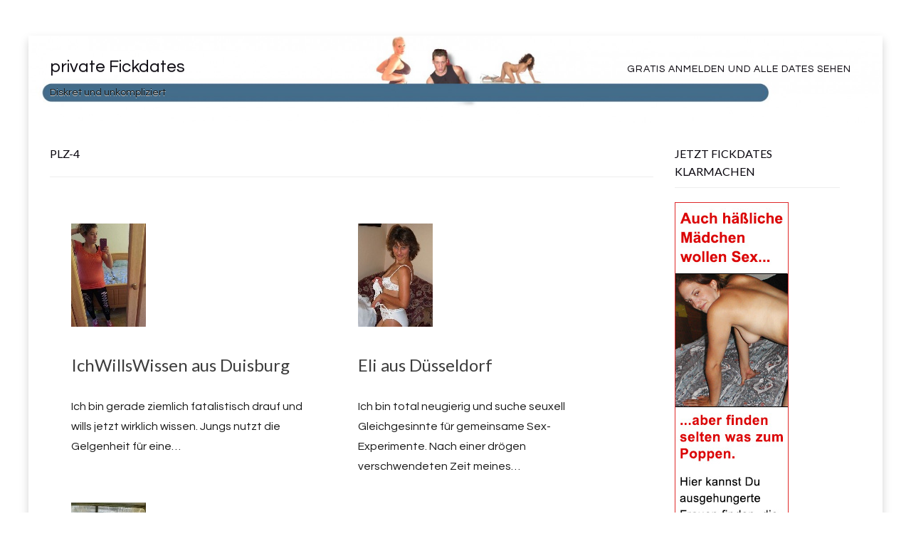

--- FILE ---
content_type: text/html; charset=UTF-8
request_url: https://private-fickdates.net/plz-4/page/2/
body_size: 5140
content:
<!DOCTYPE html>
<!--[if lt IE 7]> <html class="no-js lt-ie9 lt-ie8 lt-ie7" lang="de"> <![endif]-->
<!--[if IE 7]> <html class="no-js lt-ie9 lt-ie8" lang="de"> <![endif]-->
<!--[if IE 8]> <html class="no-js lt-ie9" lang="de"> <![endif]-->
<!--[if gt IE 8]><!--> <html class="no-js" lang="de"> <!--<![endif]-->
<head>
<meta charset="UTF-8">
<meta name="viewport" content="width=device-width, initial-scale=1.0">
<link rel="profile" href="http://gmpg.org/xfn/11">
<link rel="pingback" href="https://private-fickdates.net/xmlrpc.php" />

<title>PLZ-4 | private Fickdates - Part 2</title>
		<style type="text/css">
							.pgntn-page-pagination {
					text-align: center !important;
				}
				.pgntn-page-pagination-block {
											margin: 0 auto;
										width: 60% !important;
				}
				.pgntn-page-pagination a {
					color: #1e14ca !important;
					background-color: #ffffff !important;
					text-decoration: none !important;
					border: 1px solid #cccccc !important;
									}
				.pgntn-page-pagination a:hover {
					color: #000 !important;
				}
				.pgntn-page-pagination-intro,
				.pgntn-page-pagination .current {			
					background-color: #efefef !important;
					color: #000 !important;
					border: 1px solid #cccccc !important;
									}
			.archive #nav-above,
					.archive #nav-below,
					.search #nav-above,
					.search #nav-below,
					.blog #nav-below, 
					.blog #nav-above, 
					.navigation.paging-navigation, 
					.navigation.pagination,
					.pagination.paging-pagination, 
					.pagination.pagination, 
					.pagination.loop-pagination, 
					.bicubic-nav-link, 
					#page-nav, 
					.camp-paging, 
					#reposter_nav-pages, 
					.unity-post-pagination, 
					.wordpost_content .nav_post_link,.page-link,
					.page-links,#comments .navigation,
					#comment-nav-above,
					#comment-nav-below,
					#nav-single,
					.navigation.comment-navigation,
					comment-pagination { 
						display: none !important; 
					}
					.single-gallery .pagination.gllrpr_pagination {
						display: block !important; 
					}		</style>
	<meta name='robots' content='max-image-preview:large' />
<link rel='dns-prefetch' href='//fonts.googleapis.com' />
<link rel='dns-prefetch' href='//s.w.org' />
<link rel="alternate" type="application/rss+xml" title="private Fickdates &raquo; Feed" href="https://private-fickdates.net/feed/" />
<link rel="alternate" type="application/rss+xml" title="private Fickdates &raquo; Kommentar-Feed" href="https://private-fickdates.net/comments/feed/" />
<link rel="alternate" type="application/rss+xml" title="private Fickdates &raquo; PLZ-4 Kategorie-Feed" href="https://private-fickdates.net/plz-4/feed/" />
		<script type="text/javascript">
			window._wpemojiSettings = {"baseUrl":"https:\/\/s.w.org\/images\/core\/emoji\/13.0.1\/72x72\/","ext":".png","svgUrl":"https:\/\/s.w.org\/images\/core\/emoji\/13.0.1\/svg\/","svgExt":".svg","source":{"concatemoji":"https:\/\/private-fickdates.net\/wp-includes\/js\/wp-emoji-release.min.js?ver=5.7.14"}};
			!function(e,a,t){var n,r,o,i=a.createElement("canvas"),p=i.getContext&&i.getContext("2d");function s(e,t){var a=String.fromCharCode;p.clearRect(0,0,i.width,i.height),p.fillText(a.apply(this,e),0,0);e=i.toDataURL();return p.clearRect(0,0,i.width,i.height),p.fillText(a.apply(this,t),0,0),e===i.toDataURL()}function c(e){var t=a.createElement("script");t.src=e,t.defer=t.type="text/javascript",a.getElementsByTagName("head")[0].appendChild(t)}for(o=Array("flag","emoji"),t.supports={everything:!0,everythingExceptFlag:!0},r=0;r<o.length;r++)t.supports[o[r]]=function(e){if(!p||!p.fillText)return!1;switch(p.textBaseline="top",p.font="600 32px Arial",e){case"flag":return s([127987,65039,8205,9895,65039],[127987,65039,8203,9895,65039])?!1:!s([55356,56826,55356,56819],[55356,56826,8203,55356,56819])&&!s([55356,57332,56128,56423,56128,56418,56128,56421,56128,56430,56128,56423,56128,56447],[55356,57332,8203,56128,56423,8203,56128,56418,8203,56128,56421,8203,56128,56430,8203,56128,56423,8203,56128,56447]);case"emoji":return!s([55357,56424,8205,55356,57212],[55357,56424,8203,55356,57212])}return!1}(o[r]),t.supports.everything=t.supports.everything&&t.supports[o[r]],"flag"!==o[r]&&(t.supports.everythingExceptFlag=t.supports.everythingExceptFlag&&t.supports[o[r]]);t.supports.everythingExceptFlag=t.supports.everythingExceptFlag&&!t.supports.flag,t.DOMReady=!1,t.readyCallback=function(){t.DOMReady=!0},t.supports.everything||(n=function(){t.readyCallback()},a.addEventListener?(a.addEventListener("DOMContentLoaded",n,!1),e.addEventListener("load",n,!1)):(e.attachEvent("onload",n),a.attachEvent("onreadystatechange",function(){"complete"===a.readyState&&t.readyCallback()})),(n=t.source||{}).concatemoji?c(n.concatemoji):n.wpemoji&&n.twemoji&&(c(n.twemoji),c(n.wpemoji)))}(window,document,window._wpemojiSettings);
		</script>
		<style type="text/css">
img.wp-smiley,
img.emoji {
	display: inline !important;
	border: none !important;
	box-shadow: none !important;
	height: 1em !important;
	width: 1em !important;
	margin: 0 .07em !important;
	vertical-align: -0.1em !important;
	background: none !important;
	padding: 0 !important;
}
</style>
	<link rel='stylesheet' id='wp-block-library-css'  href='https://private-fickdates.net/wp-includes/css/dist/block-library/style.min.css?ver=5.7.14' type='text/css' media='all' />
<link rel='stylesheet' id='pgntn_stylesheet-css'  href='https://private-fickdates.net/wp-content/plugins/pagination/css/nav-style.css?ver=5.7.14' type='text/css' media='all' />
<link rel='stylesheet' id='keratin-bootstrap-css'  href='https://private-fickdates.net/wp-content/themes/keratin-mod8/css/bootstrap.css?ver=5.7.14' type='text/css' media='all' />
<link rel='stylesheet' id='keratin-fontawesome-css'  href='https://private-fickdates.net/wp-content/themes/keratin-mod8/css/font-awesome.css?ver=5.7.14' type='text/css' media='all' />
<link rel='stylesheet' id='keratin-fonts-css'  href='https://fonts.googleapis.com/css?family=Lato%7CQuestrial&#038;subset=latin%2Clatin-ext' type='text/css' media='all' />
<link rel='stylesheet' id='keratin-style-css'  href='https://private-fickdates.net/wp-content/themes/keratin-mod8/style.css?ver=5.7.14' type='text/css' media='all' />
<script type='text/javascript' src='https://private-fickdates.net/wp-includes/js/jquery/jquery.min.js?ver=3.5.1' id='jquery-core-js'></script>
<script type='text/javascript' src='https://private-fickdates.net/wp-includes/js/jquery/jquery-migrate.min.js?ver=3.3.2' id='jquery-migrate-js'></script>
<link rel="https://api.w.org/" href="https://private-fickdates.net/wp-json/" /><link rel="alternate" type="application/json" href="https://private-fickdates.net/wp-json/wp/v2/categories/2" /><link rel="EditURI" type="application/rsd+xml" title="RSD" href="https://private-fickdates.net/xmlrpc.php?rsd" />
<link rel="wlwmanifest" type="application/wlwmanifest+xml" href="https://private-fickdates.net/wp-includes/wlwmanifest.xml" /> 
<meta name="generator" content="WordPress 5.7.14" />

<!-- All in One SEO Pack 2.2.3.1 by Michael Torbert of Semper Fi Web Design[534,588] -->
<meta name="robots" content="noindex,follow" />
<link rel='prev' href='https://private-fickdates.net/plz-4/' />

<link rel="canonical" href="https://private-fickdates.net/plz-4/page/2/" />
<!-- /all in one seo pack -->

		<style type="text/css">
		.site-header {
			background-image: url(https://private-fickdates.net/wp-content/uploads/2016/11/cropped-eingang5.jpg);
			background-repeat: no-repeat;
			background-position: top center;
			-webkit-background-size: cover;
			   -moz-background-size: cover;
			     -o-background-size: cover;
			        background-size: cover;
		}
	</style>
	
<link rel="icon" href="https://private-fickdates.net/wp-content/uploads/2017/05/cropped-Nerdkontaktanzeigen-32x32.jpg" sizes="32x32" />
<link rel="icon" href="https://private-fickdates.net/wp-content/uploads/2017/05/cropped-Nerdkontaktanzeigen-192x192.jpg" sizes="192x192" />
<link rel="apple-touch-icon" href="https://private-fickdates.net/wp-content/uploads/2017/05/cropped-Nerdkontaktanzeigen-180x180.jpg" />
<meta name="msapplication-TileImage" content="https://private-fickdates.net/wp-content/uploads/2017/05/cropped-Nerdkontaktanzeigen-270x270.jpg" />
</head>

<body class="archive paged category category-plz-4 category-2 paged-2 category-paged-2 hfeed has-site-branding has-custom-header layout-masonry layout-box" itemscope="itemscope" itemtype="http://schema.org/WebPage">
<div id="page" class="site-wrapper hfeed site">

	<header id="masthead" class="site-header" role="banner" itemscope="itemscope" itemtype="http://schema.org/WPHeader">

		<div class="container">
			<div class="row">

				<div class="col-xs-12 col-sm-8 col-md-4 col-lg-4">

					<div class="site-branding-wrapper">
						<div class="site-logo-wrapper"></div>
						<div class="site-branding">
															<p class="site-title"><a href="https://private-fickdates.net/" title="private Fickdates" rel="home">private Fickdates</a></p>
							
														<p class="site-description">Diskret und unkompliziert</p>
													</div>
					</div><!-- .site-branding-wrapper -->

				</div>
				<div class="col-xs-12 col-sm-4 col-md-8 col-lg-8">

					<nav id="site-navigation" class="main-navigation" role="navigation" itemscope="itemscope" itemtype="http://schema.org/SiteNavigationElement">
						<button class="menu-toggle">Primary Menu</button>
						<div class="site-primary-menu"><ul id="menu-menu-1" class="primary-menu sf-menu"><li id="menu-item-112" class="menu-item menu-item-type-post_type menu-item-object-page menu-item-112"><a href="https://private-fickdates.net/anmelden/">Gratis Anmelden und alle Dates sehen</a></li>
</ul></div>					</nav><!-- #site-navigation -->

				</div>

			</div><!-- .row -->
		</div><!-- .container -->

	</header><!-- #masthead -->

<div id="content" class="site-content">

	<div class="container">
		<div class="row">

			<section id="primary" class="content-area col-xs-12 col-sm-12 col-md-9 col-lg-9">
				<main id="main" class="site-main" role="main" itemprop="mainContentOfPage" itemscope="itemscope" itemtype="http://schema.org/Blog">

				
					<header class="page-header">
						<h1 class="page-title">
							PLZ-4						</h1>
											</header><!-- .page-header -->

					<div class="masonry-spinner"></div>
					<div class="masonry-wrapper">

												
							
<article id="post-8" class="post-8 post type-post status-publish format-standard has-post-thumbnail hentry category-plz-4" itemscope="itemscope" itemtype="http://schema.org/BlogPosting" itemprop="blogPost">

	
	<figure class="post-thumbnail">
		<a href="https://private-fickdates.net/lisawillswissen-aus-duisburg/">
		<img width="105" height="145" src="https://private-fickdates.net/wp-content/uploads/2016/11/37857713_2_16.jpg" class="img-featured img-responsive wp-post-image" alt="" loading="lazy" />		</a>
	</figure><!-- .post-thumbnail -->

	
		<div class="entry-meta entry-meta-header">
		<ul>

					</ul>
	</div><!-- .entry-meta -->
	
	<header class="entry-header">
		<h1 class="entry-title"><a href="https://private-fickdates.net/lisawillswissen-aus-duisburg/" rel="bookmark">IchWillsWissen aus Duisburg</a></h1>	</header><!-- .entry-header -->

	<div class="entry-summary">
		<p>Ich bin gerade ziemlich fatalistisch drauf und wills jetzt wirklich wissen. Jungs nutzt die Gelgenheit für eine&#8230;</p>
	</div><!-- .entry-summary -->

</article><!-- #post-## -->
						
							
<article id="post-10" class="post-10 post type-post status-publish format-standard has-post-thumbnail hentry category-plz-4" itemscope="itemscope" itemtype="http://schema.org/BlogPosting" itemprop="blogPost">

	
	<figure class="post-thumbnail">
		<a href="https://private-fickdates.net/edmera-aus-duesseldorf/">
		<img width="105" height="145" src="https://private-fickdates.net/wp-content/uploads/2016/11/37769089_2_16.jpg" class="img-featured img-responsive wp-post-image" alt="" loading="lazy" />		</a>
	</figure><!-- .post-thumbnail -->

	
		<div class="entry-meta entry-meta-header">
		<ul>

					</ul>
	</div><!-- .entry-meta -->
	
	<header class="entry-header">
		<h1 class="entry-title"><a href="https://private-fickdates.net/edmera-aus-duesseldorf/" rel="bookmark">Eli aus Düsseldorf</a></h1>	</header><!-- .entry-header -->

	<div class="entry-summary">
		<p>Ich bin total neugierig und suche seuxell Gleichgesinnte für gemeinsame Sex-Experimente. Nach einer drögen verschwendeten Zeit meines&#8230;</p>
	</div><!-- .entry-summary -->

</article><!-- #post-## -->
						
							
<article id="post-12" class="post-12 post type-post status-publish format-standard has-post-thumbnail hentry category-plz-4" itemscope="itemscope" itemtype="http://schema.org/BlogPosting" itemprop="blogPost">

	
	<figure class="post-thumbnail">
		<a href="https://private-fickdates.net/schwarter-aus-dortmund/">
		<img width="105" height="145" src="https://private-fickdates.net/wp-content/uploads/2016/11/37762051_1_16.jpg" class="img-featured img-responsive wp-post-image" alt="" loading="lazy" />		</a>
	</figure><!-- .post-thumbnail -->

	
		<div class="entry-meta entry-meta-header">
		<ul>

					</ul>
	</div><!-- .entry-meta -->
	
	<header class="entry-header">
		<h1 class="entry-title"><a href="https://private-fickdates.net/schwarter-aus-dortmund/" rel="bookmark">Stephan aus Dortmund</a></h1>	</header><!-- .entry-header -->

	<div class="entry-summary">
		<p>Ich lecke unheimlich gerne Frauen in den siebten Himmel.</p>
	</div><!-- .entry-summary -->

</article><!-- #post-## -->
						
							
<article id="post-14" class="post-14 post type-post status-publish format-standard has-post-thumbnail hentry category-plz-4" itemscope="itemscope" itemtype="http://schema.org/BlogPosting" itemprop="blogPost">

	
	<figure class="post-thumbnail">
		<a href="https://private-fickdates.net/tittenbiene/">
		<img width="105" height="145" src="https://private-fickdates.net/wp-content/uploads/2016/11/37836723_2_16.jpg" class="img-featured img-responsive wp-post-image" alt="" loading="lazy" />		</a>
	</figure><!-- .post-thumbnail -->

	
		<div class="entry-meta entry-meta-header">
		<ul>

					</ul>
	</div><!-- .entry-meta -->
	
	<header class="entry-header">
		<h1 class="entry-title"><a href="https://private-fickdates.net/tittenbiene/" rel="bookmark">Tittenbiene du, wenn9 aus Düsseldorf</a></h1>	</header><!-- .entry-header -->

	<div class="entry-summary">
		<p>Ich zeige gerne meine optischen Qualitäten und bin hier auch eher optisch drauf. Ja Oberflächlichkeiten zählen hier,&#8230;</p>
	</div><!-- .entry-summary -->

</article><!-- #post-## -->
						
							
<article id="post-16" class="post-16 post type-post status-publish format-standard has-post-thumbnail hentry category-plz-4" itemscope="itemscope" itemtype="http://schema.org/BlogPosting" itemprop="blogPost">

	
	<figure class="post-thumbnail">
		<a href="https://private-fickdates.net/dellyne-aus-langenfeld/">
		<img width="105" height="145" src="https://private-fickdates.net/wp-content/uploads/2016/11/37878059_2_16.jpg" class="img-featured img-responsive wp-post-image" alt="" loading="lazy" />		</a>
	</figure><!-- .post-thumbnail -->

	
		<div class="entry-meta entry-meta-header">
		<ul>

					</ul>
	</div><!-- .entry-meta -->
	
	<header class="entry-header">
		<h1 class="entry-title"><a href="https://private-fickdates.net/dellyne-aus-langenfeld/" rel="bookmark">Denise65, 45 Jahre, aus Langenfeld</a></h1>	</header><!-- .entry-header -->

	<div class="entry-summary">
		<p>Die Langeweile hat mich hier getrieben. Ob ich auch bereit bin den letzten Schritt zu gehen und&#8230;</p>
	</div><!-- .entry-summary -->

</article><!-- #post-## -->
						
							
<article id="post-18" class="post-18 post type-post status-publish format-standard has-post-thumbnail hentry category-plz-4" itemscope="itemscope" itemtype="http://schema.org/BlogPosting" itemprop="blogPost">

	
	<figure class="post-thumbnail">
		<a href="https://private-fickdates.net/evaelisabeth41515-aus-grevenbroich/">
		<img width="105" height="145" src="https://private-fickdates.net/wp-content/uploads/2016/11/37796387_2_16.jpg" class="img-featured img-responsive wp-post-image" alt="" loading="lazy" />		</a>
	</figure><!-- .post-thumbnail -->

	
		<div class="entry-meta entry-meta-header">
		<ul>

					</ul>
	</div><!-- .entry-meta -->
	
	<header class="entry-header">
		<h1 class="entry-title"><a href="https://private-fickdates.net/evaelisabeth41515-aus-grevenbroich/" rel="bookmark">Evelline515 aus Grevenbroich</a></h1>	</header><!-- .entry-header -->

	<div class="entry-summary">
		<p>Ich bin nicht so wie andere weibliche Menschen, ich bin eher so wie Vanessa Ives aus Penny&#8230;</p>
	</div><!-- .entry-summary -->

</article><!-- #post-## -->
						
							
<article id="post-20" class="post-20 post type-post status-publish format-standard has-post-thumbnail hentry category-plz-4" itemscope="itemscope" itemtype="http://schema.org/BlogPosting" itemprop="blogPost">

	
	<figure class="post-thumbnail">
		<a href="https://private-fickdates.net/sexy-yva-aus-muenster/">
		<img width="105" height="145" src="https://private-fickdates.net/wp-content/uploads/2016/11/37779831_2_16.jpg" class="img-featured img-responsive wp-post-image" alt="" loading="lazy" />		</a>
	</figure><!-- .post-thumbnail -->

	
		<div class="entry-meta entry-meta-header">
		<ul>

					</ul>
	</div><!-- .entry-meta -->
	
	<header class="entry-header">
		<h1 class="entry-title"><a href="https://private-fickdates.net/sexy-yva-aus-muenster/" rel="bookmark">Sexina aus Münster</a></h1>	</header><!-- .entry-header -->

	<div class="entry-summary">
		<p>Das andere Teil des Fotos erhälst du, wenn du ganz lieb anfragst.</p>
	</div><!-- .entry-summary -->

</article><!-- #post-## -->
						
							
<article id="post-22" class="post-22 post type-post status-publish format-standard has-post-thumbnail hentry category-plz-4" itemscope="itemscope" itemtype="http://schema.org/BlogPosting" itemprop="blogPost">

	
	<figure class="post-thumbnail">
		<a href="https://private-fickdates.net/mariana43-aus-viersen/">
		<img width="105" height="145" src="https://private-fickdates.net/wp-content/uploads/2016/11/37787873_2_16.jpg" class="img-featured img-responsive wp-post-image" alt="" loading="lazy" />		</a>
	</figure><!-- .post-thumbnail -->

	
		<div class="entry-meta entry-meta-header">
		<ul>

					</ul>
	</div><!-- .entry-meta -->
	
	<header class="entry-header">
		<h1 class="entry-title"><a href="https://private-fickdates.net/mariana43-aus-viersen/" rel="bookmark">Marietta43 aus Viersen</a></h1>	</header><!-- .entry-header -->

	<div class="entry-summary">
		<p>Ich bin klein, fein und finde auch Fickdates können romantisch sein.</p>
	</div><!-- .entry-summary -->

</article><!-- #post-## -->
						
							
<article id="post-24" class="post-24 post type-post status-publish format-standard has-post-thumbnail hentry category-plz-4" itemscope="itemscope" itemtype="http://schema.org/BlogPosting" itemprop="blogPost">

	
	<figure class="post-thumbnail">
		<a href="https://private-fickdates.net/silkeroswitha-aus-moenchengladbach/">
		<img width="105" height="145" src="https://private-fickdates.net/wp-content/uploads/2016/11/37879539_2_16.jpg" class="img-featured img-responsive wp-post-image" alt="" loading="lazy" />		</a>
	</figure><!-- .post-thumbnail -->

	
		<div class="entry-meta entry-meta-header">
		<ul>

					</ul>
	</div><!-- .entry-meta -->
	
	<header class="entry-header">
		<h1 class="entry-title"><a href="https://private-fickdates.net/silkeroswitha-aus-moenchengladbach/" rel="bookmark">SilkeRoswitha aus Mönchengladbach</a></h1>	</header><!-- .entry-header -->

	<div class="entry-summary">
		<p>Wenn Dir das Bild reicht, um Dich zu überzeugen dann melde Dich doch mal 🙂</p>
	</div><!-- .entry-summary -->

</article><!-- #post-## -->
						
					</div><!-- .masonry-wrapper -->

						<nav class="navigation paging-navigation" role="navigation">
		<h1 class="screen-reader-text">Posts navigation</h1>
		<div class="nav-links">

			
						<div class="nav-next"><a href="https://private-fickdates.net/plz-4/" >Newer posts <span class="meta-nav"><i class="fa fa-chevron-right"></i></span></a></div>
			
		</div><!-- .nav-links -->
	</nav><!-- .navigation -->
	
				
				</main><!-- #main -->
			</section><!-- #primary -->

			<div class="sidebar-area col-xs-12 col-sm-12 col-md-3 col-lg-3">
	<div id="secondary" class="sidebar widget-area" role="complementary" itemscope="itemscope" itemtype="http://schema.org/WPSideBar">

				<aside id="custom_html-2" class="widget_text widget widget_custom_html"><h2 class="widget-title">Jetzt Fickdates klarmachen</h2><div class="textwidget custom-html-widget"><iframe src="https://www.flibzee.com/ib/LA/ehsxsh?w=10736&ws=1601003&ct=com" width="160" height="600" scrolling="no"></iframe></div></aside>
	</div><!-- #secondary -->
</div><!-- .col-* columns of main sidebar -->
		</div><!-- .row -->
	</div><!-- .container -->

</div><!-- #content -->

<footer id="colophon" class="site-footer" role="contentinfo" itemscope="itemscope" itemtype="http://schema.org/WPFooter">
	
	</footer><!-- #colophon -->


</div> <!-- #page .site-wrapper -->
<script type='text/javascript' src='https://private-fickdates.net/wp-includes/js/imagesloaded.min.js?ver=4.1.4' id='imagesloaded-js'></script>
<script type='text/javascript' src='https://private-fickdates.net/wp-includes/js/masonry.min.js?ver=4.2.2' id='masonry-js'></script>
<script type='text/javascript' src='https://private-fickdates.net/wp-content/themes/keratin-mod8/js/modernizr.js?ver=2.7.1' id='keratin-modernizr-js'></script>
<script type='text/javascript' src='https://private-fickdates.net/wp-content/themes/keratin-mod8/js/hover-intent.js?ver=r7' id='keratin-hover-intent-js'></script>
<script type='text/javascript' src='https://private-fickdates.net/wp-content/themes/keratin-mod8/js/superfish.js?ver=1.7.5' id='keratin-superfish-js'></script>
<script type='text/javascript' src='https://private-fickdates.net/wp-content/themes/keratin-mod8/js/fitvids.js?ver=1.0.3' id='keratin-fitvids-js'></script>
<script type='text/javascript' src='https://private-fickdates.net/wp-content/themes/keratin-mod8/js/custom.js?ver=1.0' id='keratin-custom-js'></script>
<script type='text/javascript' src='https://private-fickdates.net/wp-includes/js/wp-embed.min.js?ver=5.7.14' id='wp-embed-js'></script>


</body>
</html>

--- FILE ---
content_type: text/html; charset=utf-8
request_url: https://www.flibzee.com/ib/LA/ehsxsh?w=10736&ws=1601003&ct=com
body_size: 347
content:
<!DOCTYPE html >
<html lang="de">
	<head>
		<title></title>
		<META NAME="ROBOTS" CONTENT="NOINDEX, NOFOLLOW">
		<meta name="viewport" content="width=device-width, initial-scale=1">
				<!--[if IE 8]><script src="/LA/ie8_event_polyfill.js"></script><![endif]-->
			</head>
	<body style="margin:0;padding:0;" class="">
		<a href="https://www.flibzee.com/LA?adtv=12856_175a0e_acac5&amp;w=10736&amp;ws=1601003&amp;ct=com&amp;referer=https%3A%2F%2Fprivate-fickdates.net%2Fplz-4%2Fpage%2F2%2F" data-click="https://www.flibzee.com/rest/track/click/12856_175a0e_acac5" target="_blank">
	<img src="https://www.flibzee.com/pimage/lustagenten/neutral/s/DE/w160/h600/20130325_la_f18_03.jpg" width="160" height="600" alt="titten, br&uuml;nett, text" />
</a>
			<script type="text/javascript">
					</script>
		<script src='/DynBanner/Image/bundle.cdc4507bdade42816b0a.js' type='text/javascript'></script>		</body>
</html>
